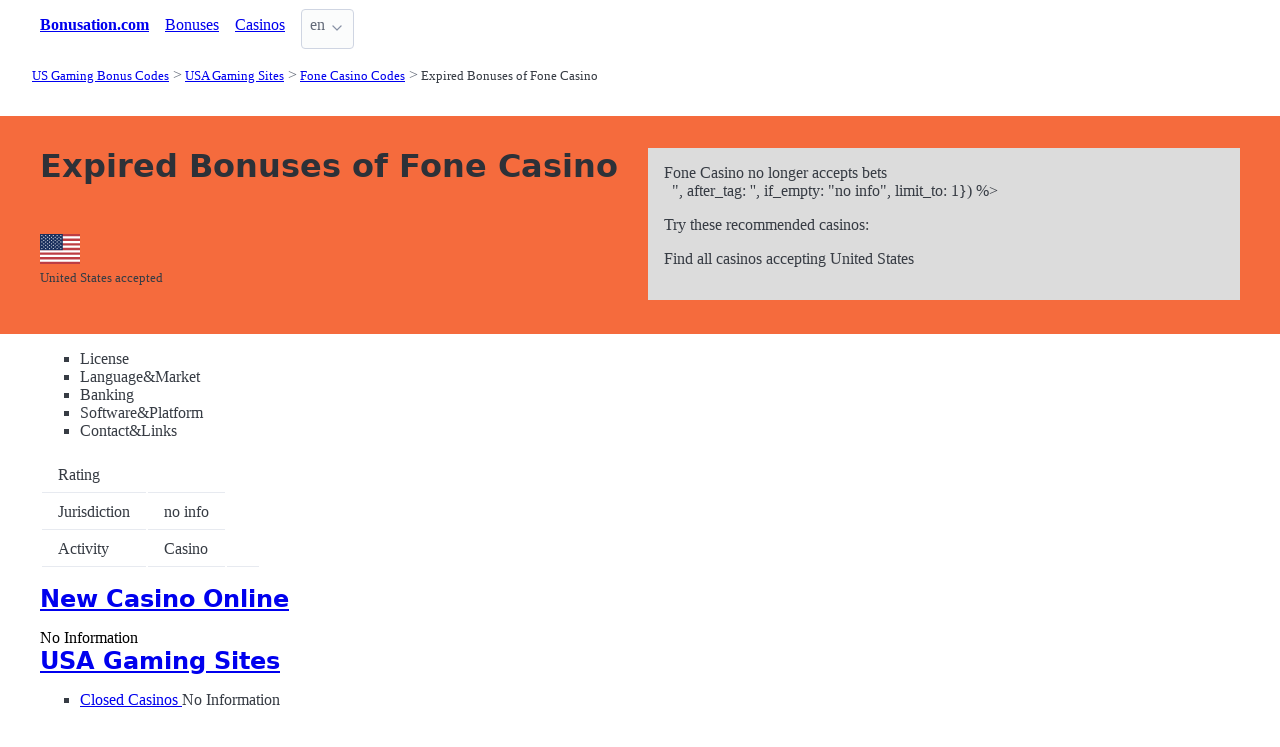

--- FILE ---
content_type: text/html;charset=utf-8
request_url: https://bonusation.com/reviews/fone-casino/expired
body_size: 5277
content:
<!DOCTYPE html>
<html lang="en">
<head>
  <link rel="preconnect" href="https://cdn.jsdelivr.net" crossorigin>
    <meta charset="utf-8">
  <meta http-equiv="X-UA-Compatible" content="IE=edge">
  <meta name="viewport" content="width=device-width, initial-scale=1">
  <title>Expired Bonus Codes for Fone Casino | BonUSAtion.com</title>
  <meta name="description" content="Fone Casino bonus codes, promotions as well as more information on casino: license, deposit methods and support." />
  <meta name="author" content="bonusation.com" />
  <meta rel="author" href="" />
  <meta name="copyright" content="&copy; 2023" />
  <link rel="canonical" href="https://bonusation.com/reviews/fone-casino/expired" /> 
   
    <link rel="sitemap" type="application/rss+xml" title="Sitemap" href="https://bonusation.com/sitemap.xml" />


  <link rel="preload" as="style" href="https://cdn.jsdelivr.net/npm/@picocss/pico@2/css/pico.min.css" onload="this.onload=null;this.rel='stylesheet'">
  <noscript>
    <link rel="stylesheet" href="https://cdn.jsdelivr.net/npm/@picocss/pico@2/css/pico.min.css">
  </noscript>

  <link rel="stylesheet" href="/stylesheets/cookieconsent.css" media="print" onload="this.media='all'">  
  
    <script src="/stylesheets/chartkick.js"></script>
  <script src="https://www.gstatic.com/charts/loader.js"></script>

  

  <meta property="og:title" content="Expired Bonus Codes for Fone Casino | BonUSAtion.com"/>
  <meta property="og:description" content="Fone Casino bonus codes, promotions as well as more information on casino: license, deposit methods and support."/>
  <meta property="og:type" content="article"/>
  <meta property="og:locale" content="en" />

    <!-- Matomo -->
    <script>
      var _paq = window._paq = window._paq || [];
      /* tracker methods like "setCustomDimension" should be called before "trackPageView" */
      _paq.push(['trackPageView']);
      _paq.push(['enableLinkTracking']);
      (function() {
        var u="https://matomo.pointnemo.com/";
        _paq.push(['setTrackerUrl', u+'matomo.php']);
        _paq.push(['setSiteId', '8']);
        var d=document, g=d.createElement('script'), s=d.getElementsByTagName('script')[0];
        g.async=true; g.src=u+'matomo.js'; s.parentNode.insertBefore(g,s);
      })();
    </script>
      <!-- End Matomo Code -->

          <!--
  <script type="application/ld+json">

   {
  "@context": "https://schema.org/",
  "@type": "Review",
  "url": "https://bonusation.com/reviews/fone-casino/expired",
  "reviewBody": "",
  "itemReviewed": {
    "@type": "OnlineBusiness",
    "name": "Fone Casino",
    "url": "http://www.fonecasino.com"
  },
  "publisher": {
    "@type": "Organization",
    "name": "RatingsUnited",
    "url": "https://www.ratingsunited.com"
  },
  "aggregateRating": {
    "@type": "AggregateRating",
    "ratingValue": null,
    "ratingCount": 7
  },
  "review": null
}
  </script>

  -->


    <link rel="apple-touch-icon" sizes="180x180" href="/favicon/apple-touch-icon.png">
    <link rel="icon" type="image/png" sizes="32x32" href="/favicon/favicon-32x32.png">
    <link rel="icon" type="image/png" sizes="16x16" href="/favicon/favicon-16x16.png">
    <link rel="manifest" href="/favicon/site.webmanifest">    




  <Style>
    .tag {
      color: black;
      border-style: none;
      background-color: YellowGreen;
      padding: 3px 5px 3px 6px;
      font-size: 80%;
    }
  </Style>

</head>
<body>





  <section class="container">
    <nav>
  <ul>
    <li><a href='/' title='Home Page'><strong>Bonusation.com</strong></a></li>

        <li><a class='secondary' href='/bonuses' title=''>Bonuses</a></li>
        <li><a class='secondary' href='/casino' title=''>Casinos</a></li>
    <li>
      <details class="dropdown">
        <summary>
          en
        </summary>

        <ul dir="rtl">



        </ul>
      </details>
    </li>
  </ul>

</nav>
 




<!-- END NAV -->
    <nav aria-label="breadcrumb">
  <ul>
      <li><a href="/"><small>US Gaming Bonus Codes</small></a>
      <li><a href="/reviews"><small>USA Gaming Sites</small></a>
      <li><a href="/reviews/fone-casino"><small>Fone Casino Codes</small></a>
      <li><a href="/reviews/fone-casino/expired" aria-current='page'><small>Expired Bonuses of Fone Casino</small></a>
  </ul>
</nav>

  </section>

  <section class="container">
    <div id="live-search-results" class="container"></div>
  </section>

  <section  class="pico-background-pink-600"  style='background-color: #F56B3D; padding-top: 2em; padding-bottom: 2em;'>
    <div class="container "> 
      
  <div class="grid">    

    <div>

        <hgroup>
          <h1>Expired Bonuses of Fone Casino</h1>  
          <p></p> 
        </hgroup>  



      <style>
        .star {
          width: 25px;   /* нужный размер в px, em, rem и т.д. */
          height: 25px;

          fill: Gainsboro; /* опционально: цвет от родителя */
        }
      </style>

      <p>
        
        <small></small>
      </p>
   
      <p>
          
            

            <br><small></small>

        </p>



        
        <div id="country_acepted_or_not" data-operator-id="1044"></div>

        <!--
                 <div>

                   <button>
                      CODE:   
                   </button>

                           
        <script>
          document.addEventListener('DOMContentLoaded', function() {
            const button = document.getElementById('button_1044');
            
            if (button) {
              button.addEventListener('click', function(e) {
                // e.preventDefault(); // Раскомментировать, если нужно предотвратить переход по ссылке сразу
                
                // Выполняем GET-запрос на сервер для логирования клика
                fetch(`/click/Operator/1044?country=United States&referer=/reviews/fone-casino/expired`, {
                  method: 'GET',
                  credentials: 'same-origin' // если нужны куки
                })
                .catch(error => {
                  console.error('Ошибка при отправке клика:', error);
                });
                
                // Переход по ссылке произойдёт автоматически, так как это <a>
                // Если нужно задержать или управлять переходом — раскомментируйте preventDefault и добавьте window.open или location.href
              });
            }
          });
        </script>
        </script>


        <a href='http://www.fonecasino.com?cid=99S6380' target='_blank' rel='sponsored' id='button_1044'><button class='button is-danger'>Claim Bonus</button></a>


             
                 </div>
        -->

         
         <!-- <p><img src="/Slovenia.jpg"> Slovenia Players Accepted</p> -->
    </div>
    <div>

        

    
     

    
    <!--- ВЫШЕ ОПРЕДЕЛЕНО!!! в profile_operator.erb -->



    <div style="background-color: Gainsboro; padding:1em; ">

        <!--



        -->

        <!--

        <div>
          
          <span></i>&nbsp; Not Recommended</span>
          <span></i>&nbsp; Closed</span>
          
        </div>  

        -->     


            <p >
              <!-- <i ></i>-->
              Fone Casino no longer accepts bets
            
            
            <br><span></i>&nbsp;&nbsp;", after_tag: '</span>', if_empty: "no info", limit_to: 1}) %>
            </p>
            
            <p>Try these recommended casinos: </p>
            

            <p>Find all casinos accepting United States</p>




    </div>
    </div>
  </div>  


  </div>


    </div>
  </section>

  <section class="container">
     













  <div>
    <ul>
      <li )' >
        <a>
          <span></i></span>
          <span>License</span>
        </a>
      </li>
      <li )'>
        <a>
          <span></i></span>
          <span>Language&Market</span>
        </a>
      </li>
      <li )'>
        <a>
          <span></i></span>
          <span>Banking</span>
        </a>
      </li>
      <li )'>
        <a>
          <span></i></span>
          <span>Software&Platform</span>
        </a>
      </li>
      <li )'>
        <a>
          <span></i></span>
          <span>Contact&Links</span>
        </a>
      </li>

    </ul>
  </div>


  <div >    
    <div id='licenses' >
  <table>
   <tr>
     <td nowrap>Rating</td>
     <td>

     </td> 
   </tr>


   <tr>
     <td nowrap>Jurisdiction</td>
     <td>no info</td> 
   </tr>
   <tr>
     <td nowrap>Activity</td>
     <td><span>Casino</span></td> 
     <td></td>
   </tr>

  </table> 
     </div>

    <div id='language_market'  style="display:none" >
  <table>
   <tr>
     <td nowrap>Language</td>
     <td>no info</td> 
   </tr>  

   <tr>
     <td nowrap>Market</td>
     <td>
      no info
     </td> 
   </tr>
    

   <tr>
     <td nowrap>Restrictions</td>
     <td>no info</td> 
   </tr>    


  </table> 

     </div>

    <div id='banking'  style="display:none" >
  <table>
   <tr>
     <td nowrap>Currency</td>
     <td>no info</td> 
   </tr>  

   <tr>
     <td nowrap>Payment</td>
     <td>
      no info
     </td> 
   </tr>
    

   <tr>
     <td nowrap>Cryptocurrency</td>
     <td>
      no info
     </td> 
   </tr> 


  </table> 

     </div>

    <div id='software_platform'  style="display:none">
  <table>
   <tr>
     <td nowrap>Software</td>
     <td>no info</td> 
   </tr>  

   <tr>
     <td nowrap>Mobile</td>
     <td>
      no info
     </td> 
   </tr> 

   <tr>
     <td nowrap>Platform</td>
     <td>
      no info
     </td> 
   </tr>

  </table> 
     </div>

    <div id='contact_links'  style="display:none">

  <h3>Support at Fone Casino</h3>

  <p >email</p>
  

  <p >phone</p>
  

  <p >fax</p>
  

  <p >skype</p>
  

  <p >chat</p>
  

  <p >post_address</p>
  

  <h3>Links to Fone Casino</h3>
  <dl>
  <!-- делай разные методы для тектсовых ссылок и для ссылок с иконками!!!!!!!!!!!!!!!!! -->
  <!-- ссылку делать если активная (т.е работает) и если стоит признак - давать ссылку -->
  
      <style>
      .icon {
        width: 28px;   /* нужный размер в px, em, rem и т.д. */
        height: 28px;
        fill: currentColor; /* опционально: цвет от родителя */
      }
      </style>
  
      <style>
      .icon {
        width: 28px;   /* нужный размер в px, em, rem и т.д. */
        height: 28px;
        fill: currentColor; /* опционально: цвет от родителя */
      }
      </style>
  
      <style>
      .icon {
        width: 28px;   /* нужный размер в px, em, rem и т.д. */
        height: 28px;
        fill: currentColor; /* опционально: цвет от родителя */
      }
      </style>
  
      <style>
      .icon {
        width: 28px;   /* нужный размер в px, em, rem и т.д. */
        height: 28px;
        fill: currentColor; /* опционально: цвет от родителя */
      }
      </style>
  </dl>

     </div>

  </div>






   







        </section>

  <section class="container">
    
  <div>


        <h3><a href="/casino/new">New Casino Online</a></h3> 

      

        No Information      

      
      
      


    

  </div>

  <div>


        <h3>
          <a href="/reviews">USA Gaming Sites </a>
        </h3> 
        <ul>
          <li><span></i></span><a href='/closed' class=''>Closed Casinos </a> 
          No Information
        </ul>        


    

  </div>

  <div>    




    

  </div>

  </section>

  <footer class="container">
    


<div class="grid">
  
  <div>     

    <p>New Games</p>
    <ul>
        <li><a href='/games/dragon-egg-feature-storm-tom-horn-gaming' >Dragon Egg Feature Storm</a>
        <li><a href='/games/tropicool-5-elk-studios' >Tropicool 5</a>
        <li><a href='/games/hikaru-super-live-bazooka-win-fast-games' >HIKARU SUPER LIVE BAZOOKA</a>
        <li><a href='/games/secrets-of-papyrus-mascot-gaming' >Secrets of Papyrus</a>
        <li><a href='/games/4-hat-riches-burst-wizard-games' >4 Hat Riches Burst</a>
        <li><a href='/games/fruity-park-truelab-games' >Fruity Park</a>
        <li><a href='/games/candy-links-bonanza-3-stakelogic' >Candy Links Bonanza 3</a>
        <li><a href='/games/super-tiki-strike-pragmatic-play' >Super Tiki Strike</a>
        <li><a href='/games/monopoly-rush-hour-big-time-gaming' >Monopoly Rush Hour</a>
        <li><a href='/games/gems-of-love-hold-and-win-1spin4win' >Gems Of Love Hold And Win</a>
    </ul>

  </div>

  <div>

    <p>New Casinos</p>
    <ul>
        <li><a href='/reviews/luckybetz-casino/expired' >LuckyBetz Casino</a>
        <li><a href='/reviews/vics-bingo/expired' >Vic’s Bingo</a>
        <li><a href='/reviews/slots-7-casino/expired' >Slots 7 Casino</a>
        <li><a href='/reviews/vegas-rush-casino/expired' >Vegas Rush Casino</a>
        <li><a href='/reviews/bookmaker/expired' >Bookmaker </a>
        <li><a href='/reviews/sugarhouse-casino/expired' >SugarHouse Casino</a>
        <li><a href='/reviews/bahisbet/expired' >Bahis.bet</a>
        <li><a href='/reviews/resorts-casino/expired' >Resorts Casino</a>
        <li><a href='/reviews/americas-cardroom/expired' >Americas Cardroom</a>
        <li><a href='/reviews/888-casino-new-jersey/expired' >888 Casino - New Jersey</a>
    </ul>

  </div>

  <div>

    <p>New Affprogram</p>
    <ul>
    </ul>

  </div>

</div>


<div class="grid">

  <div>     


      <ul class='is-size-7' style=''><li class='' style=''><a href='/casino' title='' class='has-text-white-ter'>12 Top Online Casinos</a><li class='' style=''><a href='/skill-game' title='' class='has-text-white-ter'>12 Top Skill Games</a><li class='' style=''><a href='/lottery' title='' class='has-text-white-ter'>12 Top Lotteries Online</a><li class='' style=''><a href='/live-dealer' title='' class='has-text-white-ter'>12 Top Live Dealer Casinos</a><li class='' style=''><a href='/live-bet' title='' class='has-text-white-ter'>12 BeTopst Live Betting</a><li class='' style=''><a href='/horse-betting' title='' class='has-text-white-ter'>12 Top Horse Betting Sites</a><li class='' style=''><a href='/fantasy' title='' class='has-text-white-ter'>12 Top Fantasy Games</a><li class='' style=''><a href='/sport' title='' class='has-text-white-ter'>12 Top Sportsbetting Sites</a><li class='' style=''><a href='/bingo' title='' class='has-text-white-ter'>12 Top Online Bingo</a><li class='' style=''><a href='/poker' title='' class='has-text-white-ter'>12 Top Online Poker Rooms</a></ul>

  </div>

  <div>


      <ul class='is-size-7' style=''><li class='' style=''><a href='https://www.gambling-baccarat.com/' title='' class='has-text-white-ter'>Online Baccarat</a><li class='' style=''><a href='/games/baccarat' title='' class='has-text-white-ter'>Baccarat Online</a><li class='' style=''><a href='/games/blackjack' title='' class='has-text-white-ter'>BlackJack Online</a><li class='' style=''><a href='/games/craps' title='' class='has-text-white-ter'>Craps Online</a><li class='' style=''><a href='/games/roulette' title='' class='has-text-white-ter'>Roulette Online</a><li class='' style=''><a href='/games/card' title='' class='has-text-white-ter'>Card Games</a><li class='' style=''><a href='/games/table' title='' class='has-text-white-ter'>Table Games</a><li class='' style=''><a href='/games/slot' title='' class='has-text-white-ter'>Slots Online</a><li class='' style=''><a href='/video-poker' title='' class='has-text-white-ter'>Video Poker Online</a></ul>

  </div>
 
  <div>

      <ul class='is-size-7' style=''><li class='' style=''><a href='/bonuses/casino/cryptos' title='' class='has-text-white-ter'>Bitcoin Codes</a><li class='' style=''><a href='/bonuses/casino/welcome' title='' class='has-text-white-ter'>Bonus Time</a><li class='' style=''><a href='/bonuses/casino/types' title='' class='has-text-white-ter'>Bonus Types</a><li class='' style=''><a href='/bonuses/casino/terms' title='' class='has-text-white-ter'>Bonus Terms </a><li class='' style=''><a href='/bonuses/casino' title='' class='has-text-white-ter'>Casino Bonuses</a></ul>
 
  </div>

</div>


<div class="grid">

  <div>
      
      <div></div>
      
        <ul>


          

        </ul>

        <p>
          &nbsp;&nbsp;
        </p>

        <p> 
          2023 <a href="/" >bonusation.com</a>
        </p> 

  </div>

  <div>

  </div>
 
  <div>

    <p>18+</p>
    <ul>
      <li><a href="https://www.begambleaware.org/" title="BeGambleAware®: Gambling Help &amp; Gambling Addiction"  target="_blank">BeGambleAware.org</a></li>
      <li><a href="https://www.gamcare.org.uk/" title="GamCare - The leading provider of support for anyone affected by problem gambling in Great Britain"  target="_blank">gamcare.org.uk</a>
    </ul>
 
  </div>
</div>









  </footer>  

  <!--
      <section>
        <div>
        </div>
      </div>
  -->


  

  <script defer src="/javascripts/live-search.js"></script>
  <script defer src="/javascripts/cookieconsent.js"></script>
  <script defer src="/javascripts/cookieconsent-init.js"></script>



    <script>
    document.addEventListener('DOMContentLoaded', function() {
      const element = document.getElementById('country_acepted_or_not');
      const operatorId = '1044';
      const url = `/country_acepted_or_not?operator_id=${operatorId}`;

      fetch(url)
        .then(response => {
          if (!response.ok) throw new Error('Network error');
          return response.text();
        })
        .then(data => element.innerHTML = data)
        .catch(() => element.innerHTML = 'Ошибка загрузки');
    });
  </script>

</body>




